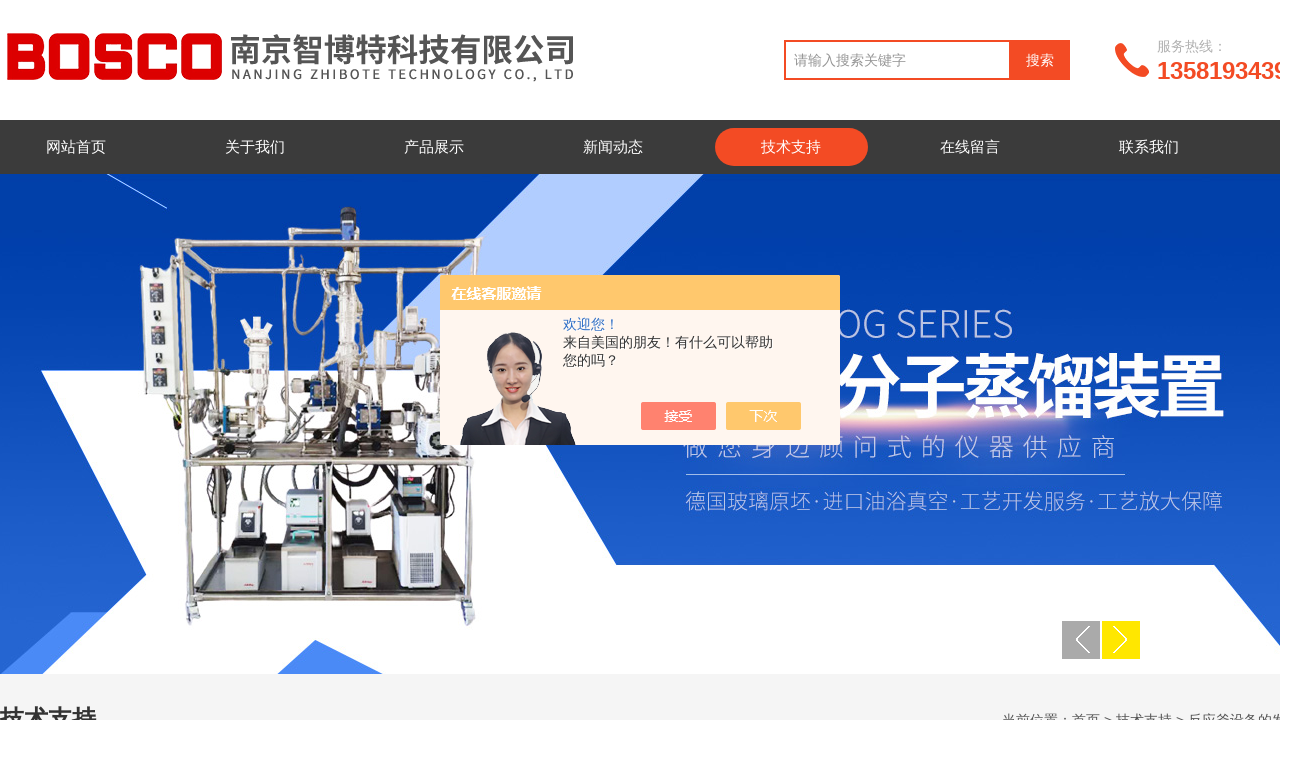

--- FILE ---
content_type: text/html; charset=utf-8
request_url: http://www.boscochina.net/Article-2456154.html
body_size: 4497
content:
<!DOCTYPE html PUBLIC "-//W3C//DTD XHTML 1.0 Transitional//EN" "http://www.w3.org/TR/xhtml1/DTD/xhtml1-transitional.dtd">
<html xmlns="http://www.w3.org/1999/xhtml">
<head> 
<meta http-equiv="Content-Type" content="text/html; charset=utf-8" />
<meta http-equiv="x-ua-compatible" content="ie=edge,chrome=1">
<title>反应釜设备的发展-南京智博特科技有限公司</title>


<link href="/Skins/458256/css/style.css" rel="stylesheet" />
<script type="text/javascript" src="/Skins/458256/js/jquery.1.9.1.js" ></script>
<!--导航当前状态 JS-->
<script language="javascript" type="text/javascript"> 
	var nav= '6';
</script>
<!--导航当前状态 JS END-->
<script type="application/ld+json">
{
"@context": "https://ziyuan.baidu.com/contexts/cambrian.jsonld",
"@id": "http://www.boscochina.net/Article-2456154.html",
"title": "反应釜设备的发展",
"pubDate": "2020-11-21T23:25:35",
"upDate": "2020-11-21T23:25:35"
    }</script>
<script language="javaScript" src="/js/JSChat.js"></script><script language="javaScript">function ChatBoxClickGXH() { DoChatBoxClickGXH('https://chat.chem17.com',461699) }</script><script>!window.jQuery && document.write('<script src="https://public.mtnets.com/Plugins/jQuery/2.2.4/jquery-2.2.4.min.js" integrity="sha384-rY/jv8mMhqDabXSo+UCggqKtdmBfd3qC2/KvyTDNQ6PcUJXaxK1tMepoQda4g5vB" crossorigin="anonymous">'+'</scr'+'ipt>');</script><script type="text/javascript" src="https://chat.chem17.com/chat/KFCenterBox/458256"></script><script type="text/javascript" src="https://chat.chem17.com/chat/KFLeftBox/458256"></script><script>
(function(){
var bp = document.createElement('script');
var curProtocol = window.location.protocol.split(':')[0];
if (curProtocol === 'https') {
bp.src = 'https://zz.bdstatic.com/linksubmit/push.js';
}
else {
bp.src = 'http://push.zhanzhang.baidu.com/push.js';
}
var s = document.getElementsByTagName("script")[0];
s.parentNode.insertBefore(bp, s);
})();
</script>
</head>
<body>
<div class="top">
    <div class="top_k">
    	<div class="logo"><a href="/"><img src="/Skins/458256/images/logo.png" alt="南京智博特科技有限公司"/></a></div>
        <div class="top_tel">
        	<span>13581934392</span>
         	<p>服务热线：</p>
         </div>
        <div class="search">
            <form id="form1" name="form1" method="post" onsubmit="return checkform(form1)" action="/products.html">
              <input class="t_search_text" autocomplete="off" name="keyword" type="text" placeholder="请输入搜索关键字" onfocus="if (value =='请输入搜索关键字'){value =''}" onblur="if (value =='请输入搜索关键字'){value =''}" >
              <input type="submit" name="Submit" value="搜索" class="tj">
            </form>
         </div>
    </div>
</div>
<div class="nav">
    <div id="menu">
        <ul>
           <li id="navId1"><a href="/">网站首页</a></li>
           <li id="navId2"><a href="/aboutus.html" rel="nofollow">关于我们</a></li>
           <li id="navId3"><a href="/products.html">产品展示</a></li>
           <li id="navId4"><a href="/news.html">新闻动态</a></li>
           <li id="navId5" style="display:none;"><a href="/down.html">资料下载</a></li>
           <li id="navId6"><a href="/article.html">技术支持</a></li>
           <li id="navId7" style="display:none;"><a href="/job.html">招贤纳士</a></li>
           <li id="navId9"><a href="/order.html" rel="nofollow">在线留言</a></li>
           <li id="navId8"><a href="/contact.html" rel="nofollow">联系我们</a></li>
        </ul>
    </div>
</div>
<script language="javascript" type="text/javascript">
try {
    document.getElementById("navId" + nav).className = "bs";
}
catch (e) {}
</script>
<div class="banner">
    <div class="slide banner" data-slide=''>
        <div class="ban_c album"><a href="javascript:;"><img src="/Skins/458256/images/banner1.jpg" /></a></div>
        <div class="ban_c album"><a href="javascript:;"><img src="/Skins/458256/images/banner2.jpg" /></a></div>
    </div>
</div>
<script type="text/javascript" src="/Skins/458256/js/script.js"></script>
<script src="https://www.chem17.com/mystat.aspx?u=zhibote2020"></script>
<div class="bj">
 <div class="box">
  <div class="zj">
   <div class="right right_2">
    <div class="right_k">
     <div class="right_t">
      <div class="zuozi1">
       <div class="zuozi_l1">技术支持</div>
      </div>
      <div class="weizhi">当前位置：<a href="/">首页</a> &gt; <a href="/article.html">技术支持</a> &gt; 反应釜设备的发展</div>
     </div>
     <div class="right_n">
      <div class="abouter">
       <h1 class="biaoti">反应釜设备的发展</h1>
       <div class="fabiao">更新时间：2020-11-21&nbsp;&nbsp;|&nbsp;&nbsp;点击率：2003</div>
       <div class="abouter_n">
       <div>　　<span style="font-family: 微软雅黑;"><span style="font-size: 14px;">反应设备是制造业生产过程中非常重要的设备之一。近年来，随着科技的快速发展，反应釜作为反应设备重要组成部分，在各领域中发挥着越来越重要的作用。广泛应用于石油、化工、医药、食品等领域。<br /></span></span></div><div><span style="font-family: 微软雅黑;"><span style="font-size: 14px;">　　*，我国反应釜行业起步晚，发展缓慢，这几十年里经历了从无到有、从小到大的成长过程。依托于我国制造工业的迅猛发展以及相关政策的支持，反应釜设备行业的市场需求量与日俱增。<br /></span></span></div><div><span style="font-family: 微软雅黑;"><span style="font-size: 14px;">　　此外，随着国内科研力量的崛起，反应釜的制造技术更加专业，市场上设备更新换代的速度也逐渐加快，反应釜的种类不断增多。与此同时，各行业对于反应釜的质量以及技术的含量要求也越来越高。<br /></span></span></div><div><span style="font-family: 微软雅黑;"><span style="font-size: 14px;">　　其中，双层玻璃反应釜可根据使用要求在常压或负压条件下进行搅拌反应，并能进行反应溶液的回流与蒸馏。双窗口数显显示转速及温度测量值，测温精度高，误差小，有效提高工作效率。<br /></span></span></div><div><span style="font-family: 微软雅黑;"><span style="font-size: 14px;">　　另外，双层玻璃反应釜夹层可做高温反应，也可做低温反应。其操作极为方便，是现代化学小样，中样实验、生物制药及新材料合成的理想设备。</span></span><span style="font-family: 微软雅黑;"><span style="font-size: 14px;"><br /></span></span><span style="font-family: 微软雅黑;"><span style="font-size: 14px;">&nbsp; &nbsp; &nbsp;&nbsp; 我公司<strong><strong>双层玻璃反应釜</strong></strong>采用双层玻璃设计，反应溶剂可以放在内层搅拌反应。夹层可提供不同的冷热源(冷冻液、热水或热油)进行高温反应(配有相应的循环油浴锅，高温可达300℃)或低温反应(配有相应的低温冷冻液循环系统，低温可达-80℃)，或选择加热冷却一体化循环设备。在设定的恒温条件下，在密闭的玻璃反应器中，可根据使用要求在常压或负压下进行搅拌反应，并可进行反应溶液的回流蒸馏。使用时，可以将反应溶液抽出，实现真空反应。是现代精细化工、生物医药和新材料合成的理想试验和生产设备。这种设计使测试更加安全和方便。</span></span><span style="font-family: 微软雅黑;"><span style="font-size: 14px;"> </span></span></div>
       </div>
       <div class="fenpian">
        <div class="l">上一篇： <a href="/Article-2457217.html">干货总结！关于薄膜精馏，你一定要知道的知识！</a></div>
        <div class="l">下一篇： <a href="/Article-2454952.html">从原理到选型，薄膜蒸发设备这些不得不知的基础知识！</a></div>
       </div>
      </div>
     </div>
    </div>
   </div>
   <div class="c"></div>
  </div>
 </div>
</div>
<div class="foot">
 <div class="foot_k">
  <div class="foot_l">
   <div class="dilogo"><img src="/Skins/458256/images/dilogo.png" alt=""/></div>
  </div>
  <div class="foot_r">
   <div class="ks">
    <div class="ks_t">关于我们</div>
    <div class="ks_n">
     <ul>
     <li><a href='/aboutus.html' rel="nofollow">公司简介</a></li>
     <li><a href='/order.html' rel="nofollow">在线留言</a></li>
     <li><a href='/contact.html' rel="nofollow">联系我们</a></li>
     </ul>
    </div>
   </div>
   <div class="ks">
    <div class="ks_t">导航栏目</div>
    <div class="ks_n">
     <ul>
      <li><a href='/news.html'>新闻动态</a></li>
      <li style="display:none;"><a href='/down.html'>资料下载</a></li>
      <li><a href='/article.html'>技术支持</a></li>
      <li style="display:none;"><a href='/job.html' rel="nofollow">招贤纳士</a></li>
     </ul>
    </div>
   </div>
   <div class="ks">
    <div class="ks_t">产品中心</div>
    <div class="ks_n">
  <ul>
      
    <li><a href="/ParentList-2173671.html">分子蒸馏</a></li>
  
    <li><a href="/ParentList-2181761.html">精馏反应釜</a></li>
  
    <li><a href="/ParentList-2181763.html">薄膜蒸发器</a></li>
  
    <li><a href="/ParentList-2181768.html">薄膜精馏</a></li>
  
    <li><a href="/ParentList-2181770.html">刮板薄膜蒸发</a></li>
  
    <li><a href="/ParentList-2181773.html">短程分子蒸馏仪</a></li>
  
    <li><a href="/ParentList-2181777.html">玻璃反应釜</a></li>
  
    <li><a href="/ParentList-2412299.html">薄膜精馏装置</a></li>
  
    <li><a href="/ParentList-2517218.html">实验室扩散泵</a></li>

    </ul>
    </div>
   </div>
   <div class="ks">
    <div class="ks_t">快捷导航</div>
    <div class="ks_n">
    	<ul>
          <li><a href="/sitemap.xml" target="_blank">sitemap.xml</a></li>
          <li><a href="https://www.chem17.com/login" target="_blank" rel="nofollow">管理登陆</a></li>
         </ul>
    </div>
   </div>
  </div>
  <div class="erweima"><img src="/Skins/458256/images/erweima.jpg" width="116" height="117" alt=""/></div>
 </div>
</div>
<div class="foot_b">
 <div class="foot_bk">
  <!--<div class="foot_bl">主营：<strong>反应釜、超声波萃取、常规精馏、薄膜蒸发、分子蒸馏、薄膜精馏等成套产品</strong></div>-->
  <div class="foot_br">版权所有 &copy; 2026 南京智博特科技有限公司 备案号：<a href="http://beian.miit.gov.cn/" target="_blank" rel="nofollow">苏ICP备20034401号-2</a>  技术支持：<A href="https://www.chem17.com" target="_blank" rel="nofollow">化工仪器网</A></div>
 </div>
</div>
<div id="gxhxwtmobile" style="display:none;">13581934392</div>
<div class="oline_zxzx" style="display:none;">
  <div class="hd">在线咨询<i class="close"></i></div>
  <ul>
    <li><a onclick="ChatBoxClickGXH()" href="" target="_self" class="qq_btn" rel="nofollow"><i class="oline_qq"></i>在线咨询</a></li>
  </ul>
  <!--<div class="oline_qq_tel">
    <div><i class="oline_phone"></i>联系电话</div>
    <p><br></p>
  </div>-->
</div>
<script type="text/javascript" src="/Skins/458256/js/pt_js.js"></script>

 <script type='text/javascript' src='/js/VideoIfrmeReload.js?v=001'></script>
  
</html></body>

--- FILE ---
content_type: text/css
request_url: http://www.boscochina.net/Skins/458256/css/style.css
body_size: 11084
content:
@charset "gb2312";
body,div,dl,dt,dd,ul,li,h1,h2,h3,h4,h5,h6,pre,form,fieldset,select,input,textarea,button,p,blockquote,th,td,img,iframe{margin:0;padding:0;font:14px "PingFang SC", Helvetica, "Microsoft YaHei", Arial, "sans-serif";}
table{border-collapse:collapse;border-spacing:0}
input,button,textarea,option{font:14px "PingFang SC", Helvetica, "Microsoft YaHei", Arial, "sans-serif";}
ul,li { PADDING-RIGHT: 0px; PADDING-LEFT: 0px; PADDING-BOTTOM: 0px; MARGIN: 0px; PADDING-TOP: 0px; LIST-STYLE-TYPE: none }
IMG { BORDER-TOP-WIDTH: 0px; BORDER-LEFT-WIDTH: 0px; BORDER-BOTTOM-WIDTH: 0px; BORDER-RIGHT-WIDTH: 0px ;}
.c { CLEAR: both }
.inline { display:inline;}
a{text-decoration:none;}
body{min-width:1300px;}
.clear{ clear:both;}
.clearfix:after{ content:'.'; clear:both; display:block; height:0; visibility:hidden; line-height:0px;}
.clearfix{ zoom:1}

.top{ width:100%;height:120px;}
.top_k{ width:1300px; margin:0px auto; clear:both; height:120px;}
.logo{ height:93px; float:left; margin-top:10px;}
.ss { width:250px; float:left; padding-left:30px; padding-top:30px}
.ss span{ font-size:16px; font-weight:bold; color:#f24a25; height:30px; display:block}
.ss .inp_1{ width:208px; height:27px; border:1px solid #E1E1E1; border-right:none; float:left;}
.ss .inp_2{ width:32px; height:32px; background:url(../images/ss.png) no-repeat #f24a25; border:none; float:left }

.search{float:right;margin-top:40px;margin-right:42px;}
.search input{float:left;}
.search .t_search_text{width:215px;height:36px;line-height:36px;font-size:14px;background:#fff;padding-left:8px;outline:none;color:#999 !important;border:2px solid #f34b24;-webkit-transition: all .25s;-moz-transition: all .25s;-ms-transition: all .25s;-o-transition: all .25s;transition: all .25s;}
.search .tj{width:60px;height:40px;line-height:40px;background:#f34b24;margin-left:-1px;cursor:pointer;border:0;outline:none;color:#fff;-webkit-transition: all .25s;-moz-transition: all .25s;-ms-transition: all .25s;-o-transition: all .25s;transition: all .25s;}
.search .t_search_text::-webkit-input-placeholder{color: #959595;}
.search:hover .t_search_text{border:2px solid #f18434;}
.search:hover .tj{background:#f18434;}

.top_tel{float:right;display: flex;flex-direction: column-reverse;justify-content: center;height: 100%;font-size: 22px;background:url(../images/top_tel2.png) left center no-repeat;padding-left: 45px;}
.top_tel p{font-size: 14px;line-height: 14px;color: #b1b1b1;text-align: left;margin-bottom: 8px;display:block;}
.top_tel span{display:block;position: relative;font-size: 24px;line-height: 20px;color: #f34b24;text-align: right;font-weight:bold;}
.top_tel span em{display:inline-block;vertical-align: top;border-right: 1px solid rgba(170, 170, 170, 0.2);background:url(../images/top_tel.png) left center no-repeat;width:20px;height:20px;line-height:20px;margin-right:5px;}

/*导航*/
.nav{ width:100%;background:#3B3B3B;  position:relative; z-index:999;}
#menu{ width:1300px; margin:0px auto; clear:both; height:38px;padding:8px 0;}
#menu ul{}
#menu li{ width:11.75%; margin-right:2%;float:left; height:38px; line-height:38px; text-align:center; font-size:15px;}
#menu li:last-child{margin-right:0;}
#menu li a{ color:#fff; display:block;-webkit-transition: all .25s;-moz-transition: all .25s;-ms-transition: all .25s;-o-transition: all .25s;transition: all .25s;border-radius: 20px;}
#menu li a:hover{ color: #fff;background: #f34b24;}
#menu li.bs a{ color: #fff;background: #f34b24;}

#menu ul li ul {}
#menu ul li ul li { float:none; width:290px;  margin-left:0px; text-align:left;height:40px; line-height:40px; font-size:14px;}
#menu ul li ul li a { background:#ccc !important; color:#333; padding-left:15px;}
#menu ul li ul li a:hover { background:#ffe700 !important; color:#333;}
#menu ul li ul { display:none;}
#menu ul li:hover ul { display:block;}
#menu ul li.sfhover ul { display:block;}

.banner{ width:100%; height:500px;overflow:hidden;}

.banner .ban_c img{position:absolute;width:1920px;left:50%;margin-left:-960px;top:0;}
.banner .ban_nav{display:none;}
.banner .Left,.banner .Right{position:absolute;width:38px;height:38px;background:url(../images/cir_white.gif) no-repeat #aaa;right:50%;bottom:15px;}
.banner .Left{margin-right:-450px;background-position:5px 0}
.banner .Right{margin-right:-490px;background-position:-33px 0;background-color:#ffe700;}
.bann_ext{position:relative;}
.frontCover{position:absolute;top:-120px;padding:0 0 16px;border-bottom:5px solid #de0000;}
.frontCover li{float:left;width:82px;padding:3px;background:#000;color:#fff;overflow:hidden;margin-right:10px;cursor:pointer;}
.frontCover p{text-align:center;height:14px;line-height:18px;overflow:hidden;}
.frontCover .img{position:relative;height:50px;overflow:hidden;}
.frontCover img{position:absolute;width:192px;height:50px;left:-50px;}
.frontCover .open{background:#e60013;}
.wrap{width:980px;margin-left:auto;margin-right:auto;}
/*幻灯片(组件)*/
.slide{position:relative;width:100%;overflow:hidden;}
.ban_c{display:none;position:absolute;left:0;top:0;width:100%;height:100%;overflow:hidden;}
.ban_c img{width:100%;height:100%;}
.ban_t{position:absolute;left:0;bottom:0;width:100%;padding:4px 0;text-indent:10px;white-space:nowrap;overflow:hidden;color:#fff;background:rgba(0,0,0,.5);filter:progid:DXImageTransform.Microsoft.gradient(startcolorstr=#88000000,endcolorstr=#88000000);z-index:3;}
.ban_nav{position:absolute;bottom:0;left:0;width:100%;text-align:right;z-index:4;}
.ban_nav a{display:inline-block;vertical-align:middle;width:14px;height:14px;line-height:14px;overflow:hidden;text-align:center;margin-right:8px;cursor:pointer;text-decoration:none;font-size:10px;-webkit-text-size-adjust:none;background:#ccc;}
.ban_nav .on{background:#f90;color:#fff;}
.Left,.Right{cursor:pointer;}

#qb_collection_img_mask{display:none !important;}

/*首页关于我们*/
.ab_bg .content{ width: 1300px;margin: 0 auto;}
.ab_bg{ background:url(../images/ab_bg.jpg) no-repeat center 0; height:560px;font-size: 0; overflow:hidden;}
.ab_t{height: 150px;text-align: center;}
.ab_t a{font-size: 28px;color: #fff;}
.ab_t span{text-align:center;font-size:30px;font-weight:bold;color:#fff;text-transform : uppercase;display: block;height: 30px;line-height: 30px;padding-top: 38px;}
.about dl dt{ width:600px; height:400px; float:left;background:#fff;}
.about dl dt a{display:block;width:93%;margin:20px auto 0;overflow:hidden;}
.about dl dt img{ width:100%; height:100%;transition: all 0.6s cubic-bezier(0.215, 0.61, 0.355, 1) 0s;}
.about dl dt a:hover img{transform: scale(1.2, 1.2);}
.about dl dd{ width: 650px;float: left;padding: 10px 30px 0 20px;background: #fff;}
.about dl dd .tlt{ height: 95px;line-height: 95px; background:url(../images/ab_line.gif) no-repeat 0 93px;font-size:24px; color:#333;}
.about dl dd .conn{ font-size:15px; color:#777; height:190px; line-height:30px; padding:25px 0 0; overflow:hidden;}
.about dl dd .more{display: block;width: 112px; float:left;padding:0 0 0;font-size: 14px;color: #f34b24; border:#f34b24 1px solid;width: 110px;height: 34px;text-align: center;line-height: 34px;overflow: hidden;margin-top: 30px;-webkit-transition: all .25s;-moz-transition: all .25s;-ms-transition: all .25s;-o-transition: all .25s;transition: all .25s;}
.about dl dd .more:hover{width:120px;color:#fff;background:#f34b24;}

.bj{ width:100%;}
.box{ width:100%;padding-top:30px; padding-bottom:30px; background:#f5f5f5;}
.zj{ width:1300px; margin:0px auto; clear:both;    overflow: hidden;}
.zuozi{ width:188px; float:left; height:33px; background:url(../images/zuozi.png) no-repeat;}
.zuozi_l{ width:96px; float:left; text-align:center; font-size:16px; font-weight:bold; color:#fff; line-height:30px;}
.zuozi_r{ width:92px; float:left; text-align:center; font-size:14px; color:#fff; line-height:30px;}

.zuozi2{ width:250px; float:left; height:33px; background:url(../images/zuozi2.png) no-repeat;}
.zuozi2 .zuozi_l{ width:128px; float:left; text-align:center; font-size:16px; font-weight:bold; color:#fff; line-height:30px;}
.zuozi2 .zuozi_r{ width:118px; float:left; text-align:center; font-size:14px; color:#fff; line-height:30px;}

.more{height:20px; float:right; margin-top:10px;}
.more a{ color:#f24a25;text-transform : uppercase;}
.about_k{ width:645px; height:230px; float:left; padding:10px; border:1px #f1f1f1 solid; background:#fff; margin-top:15px;}
.about_l{ width:270px; height:230px; float:left;}
.about_r{ width:360px;height:230px; overflow:hidden; float:right; line-height:1.9; font-size:14px; color:#555;}

.zuozi1{float:left; height:33px;}
.zuozi_l1{float:left; text-align:center; font-size:24px; font-weight:bold; color:#333; line-height:30px;}

.shijing{ width:100%; height:324px; float:right;}
.shijing_t{ width:100%; float:left; height:33px;}
.shijing_n{ width:96%; float:left; height:270px; padding:0 2% 10px; border:1px #f1f1f1 solid; background:#fff; margin-top:15px;}
.shijing_n ul{}
.shijing_n li{float:left; margin-top:5px; margin-right:20px;}
.shijing_n li .title{display: block; font-size:14px; width: 100%; line-height: 40px; font-weight:normal;text-align: center;color: #333;height: 40px;overflow: hidden; background:#ccc;}
.shijing_n li:hover .title{background:#c31d1d; color:#fff;}
/*.shijing_n li img{width:218px; float:left; height:180px;}*/

#demo { WIDTH: 100%; OVERFLOW: hidden; height:277px;}
#indemo { WIDTH: 800%; FLOAT: left }
#demo1 { FLOAT: left }
#demo2 { FLOAT: left }

.box1{ width:100%;padding-top:30px; padding-bottom:30px;}
.product{ width:994px; float:left;}
.product_t{ width:100%; float:left; height:33px;}
.product_tt{ width:200px; float:left; height:33px;}
.product_n{ width:100%; float:left; padding-bottom:14px;margin-top: 15px;}
.product_n1{ float:left; padding-bottom:14px;margin-top:14px;}
.product_n ul{}
.product_n li,.product_n1 li{width:233px;float:left; margin-right:20px; margin-bottom:24px;overflow:hidden;transition:all ease-out .5s;}
.product_n li:nth-child(4n+4){margin-right:0;}
.product_n li .proimg_bk,.product_n1 li .proimg_bk{ width:231px; height:196px;border: 1px #f1f1f1 solid;border-bottom:0;position:relative;}
.product_n li .proimg_bk .proimg,.product_n1 li .proimg_bk .proimg{width:100%;height:100%;text-align:center;display:block;overflow:hidden;}
.product_n li .proimg_bk img,.product_n1 li .proimg_bk img {vertical-align:middle;max-width:98%; max-height:98%;transition: all 0.6s cubic-bezier(0.215, 0.61, 0.355, 1) 0s;}
.product_n li .proimg_bk .proimg .iblock,.product_n1 li .proimg_bk .proimg .iblock {display:inline-block;height:100%;width:0;vertical-align:middle}
.product_n li .title,.product_n1 li .title{display: block; font-size:14px; width: 97%;padding:0 2%;line-height: 40px; font-weight:normal;text-align: center;color: #555;height: 40px; background:#f1f1f1;overflow: hidden; text-overflow: ellipsis; white-space:nowrap;-webkit-transition: all .3s;-moz-transition: all .3s;-o-transition: all .3s;transition: all .3s;}
.product_n li:hover .title,.product_n1 li:hover .title{background:#f24a25;color:#ffffff;}
.product_n li:hover img,.product_n1 li:hover img{transform: scale(1.2, 1.2);}


.product_n li .proimg_bk span.bg,.product_n1 li .proimg_bk span.bg{width:100%;height:100%;background:rgba(0,0,0,0);position:absolute;left:0;top:0;opacity:0;filter:Alpha(opacity=0);*zoom:1;-webkit-transform:rotateX(180deg) scale(0.5,0.5);transform:rotateX(180deg) scale(0.2,0.2);transition:all ease-out .5s;}
.product_n li .proimg_bk span.bg .icon,.product_n1 li .proimg_bk span.bg .icon{background: url(../images/icon.png) center center no-repeat;display: inline-block;vertical-align: middle;width:65px;height:65px;position:absolute;left:50%;top:50%;margin-top:-32px;margin-left:-32px;}
.product_n li .proimg_bk:hover span.bg,.product_n1 li .proimg_bk:hover span.bg{opacity:1;filter:Alpha(opacity=100);-webkit-transform:rotateX(0deg) scale(1,1);transform:rotateX(0deg) scale(1,1);transition:all 1s cubic-bezier(.23,1,.38,1) 0s;background:rgba(0,0,0,0.3);}
.product_n li:hover,.product_n1 li:hover{box-shadow: 7px 12px 14px 0px rgba(204,204,204,0.5);transform: translateY(-2px);}

.tuijian{ width:285px; float:right;}
.cak{ width:275px; float:left; padding:5px; background:#f5f5f5; height:129px;}
.cak_n{ width:273px; float:left; height:125px; border:1px #ccc solid;}
.cak1{ width:275px; float:left; padding:5px; background:#f5f5f5; height:129px; margin-top:7px;}

.video{ width:420px; float:left;}
.video_t{ width:100%; float:left; height:33px;}
.video_n{ width:370px; float:left; padding:10px 25px; height:225px; border:1px #f1f1f1 solid; background:#fff; margin-top:15px;}
.video_n ul{}
.video_n li{ width:100%; float:left; height:35px; line-height:35px; border-bottom:1px #ccc dashed; text-align:right; font-size:14px;color:#b7b7b7;}
.video_n li a{ color:#555555; float:left;display:block;width:270px;overflow: hidden; text-overflow: ellipsis; white-space:nowrap;    text-align: left;-webkit-transition: all .25s;-moz-transition: all .25s;-ms-transition: all .25s;-o-transition: all .25s;transition: all .25s;}
.video_n li a:hover{ color:#f00;padding-left:3px;}


.wenti{ width:420px; float:left; margin-left:20px;}
.wenti_t{ width:100%; float:left; height:33px;}
.wenti_n{ width:370px; float:left; padding:10px 25px; height:225px; border:1px #f1f1f1 solid; background:#fff; margin-top:15px;}
.wenti_n ul{}
.wenti_n li{ width:100%; float:left; height:35px; line-height:35px; border-bottom:1px #ccc dashed; text-align:right; font-size:14px;color:#b7b7b7;}
.wenti_n li a{ color:#555; float:left;display:block;width:270px;overflow: hidden; text-overflow: ellipsis; white-space:nowrap; text-align:left;-webkit-transition: all .25s;-moz-transition: all .25s;-ms-transition: all .25s;-o-transition: all .25s;transition: all .25s;}
.wenti_n li a:hover{ color:#f00;padding-left:3px;}

.contact{ width:420px; float:right;}
.contact_t{ width:100%; float:left; height:33px;}
.contact_n{ width:100%; float:left; background:#fff; margin-top:15px; height:245px; border:1px #f1f1f1 solid;}
.contact_l{ width:240px; float:left; padding:10px;}
.rexian{ width:100%; height:72px; float:left; border-bottom:1px #f0f0f0 solid; background:url(../images/dianhua.jpg) no-repeat 4px 20px;}
.rexian_r{ width:192px; float:right; margin-top:15px;}
.rexian_t{ width:100%; float:left; font-size:14px; color:#929292;}
.rexian_n{ width:100%; float:left; margin-top:3px; font-size:16px; color:#333;}

.zaixian{ width:100%; height:72px; float:left; border-bottom:1px #f0f0f0 solid; background:url(../images/zaixian.jpg) no-repeat 4px 20px;}
.zaixian_r{ width:192px; float:right; margin-top:15px;}
.zaixian_t{ width:100%; float:left; font-size:14px; color:#929292;}
.zaixian_n{ width:100%; float:left; margin-top:7px; font-size:12px; color:#333;}
.zaixian_n a{ color:#333; margin-right:10px;}
.zaixian_n a:hover{ color:#f00;}

.dizhi{ width:100%; height:72px; float:left; border-bottom:1px #f0f0f0 solid; background:url(../images/dizhi.jpg) no-repeat 4px 20px;}
.dizhi_r{ width:192px; float:right; margin-top:15px;}
.dizhi_t{ width:100%; float:left; font-size:14px; color:#929292;}
.dizhi_n{ width:100%; float:left; margin-top:5px; color:#333;height:38px;overflow:hidden;}


.contact_r{ width:159px; float:right;}

.shili{ width:1300px; float:left;}
.shili_t{ width:1300px; float:left; height:33px;}
.shili_n{ width:100%; float:left; padding-bottom:10px; margin-top:15px; background:#fff;}

.projects-pro { width: 1198px; margin: 0 auto; overflow: hidden; border-top: #d8d8d8 1px solid; padding: 0 0 20px 0; }
.projects-pro ul { float: left; width: 90%; }
.projects-pro span { width: 4.6%; float: right; margin-top: 15px; background: #222; padding: 0 15px; }
.projects-pro span a { color: #fff; }
.projects-pro li.cur { border-top: #EC1D23 4px solid; color: #000; font-size: 22px; font-weight: 600; background: none; margin-right: 40px; padding: 5px 0 0 0; }
.projects-pro li { float: left; line-height: 40px; margin-right: 20px; padding: 10px 30px 0 0; text-align: center; background: url(../images/xx.jpg) no-repeat right 22px; }
#portfolio-content { padding: 0; list-style: none; }
#portfolio-content li { display: inline-block; border: 0px solid transparent; outline: 0px solid transparent; margin: 0; padding: 0px 0px 0px 0px; border-width: 0px 0px 0px 0px; border-radius: 2px 2px 2px 2px; border-color: #000; . border-style: none; }

.projects-container { width: 1296px; margin: 0 auto; overflow: hidden; padding:15px 2px;}
.projects-container li { width:241px;float: left; margin-right: 22px; }
.projects-container li:nth-child(5n+5){margin-right:0;}
.projects-container li  .case_img{width: 239px;height:190px; background:#fff;text-align:center;position: relative;border:1px solid #f1f1f1;}
.projects-container li img { max-width:90%; max-height:90%;vertical-align:middle; transition: all 0.3s ease-in-out; -moz-transition: all 0.3s ease-in-out; -webkit-transition: all 0.3s ease-in-out; -o-transition: all 0.3s ease-in-out; }
.projects-container li  .case_img .iblock {display:inline-block;height:100%;width:0;vertical-align:middle}

.projects-container li .tlt {display:block;font-size:14px;width:97%;padding:0 2%;line-height:40px;font-weight:normal;text-align:center;color:#555;height:40px;background:#f1f1f1;overflow:hidden;text-overflow:ellipsis;white-space:nowrap;-webkit-transition:all .3s;-moz-transition:all .3s;-o-transition:all .3s;transition:all .3s;}
.projects-container li:hover .tlt{background:#f24a25;color:#ffffff;}
.projects-container li a.bg{display:block;width:241px;height:192px;background:rgba(0,0,0,0);position:absolute;left:0;top:0;opacity:0;filter:Alpha(opacity=0);*zoom:1;-webkit-transform:rotateX(180deg) scale(0.5,0.5);transform:rotateX(180deg) scale(0.2,0.2);transition:all ease-out .5s;}
.projects-container li a.bg .icon{background: url(../images/icon.png) center center no-repeat;display: inline-block;vertical-align: middle;width:65px;height:65px;position:absolute;left:50%;top:50%;margin-top:-32px;margin-left:-32px;}
.projects-container li:hover a.bg{opacity:1;filter:Alpha(opacity=100);-webkit-transform:rotateX(0deg) scale(1,1);transform:rotateX(0deg) scale(1,1);transition:all 1s cubic-bezier(.23,1,.38,1) 0s;background:rgba(0,0,0,0.3);}
.projects-container li:hover{box-shadow: 7px 12px 14px 0px rgba(204,204,204,0.5);transform: translateY(-2px);}


.projects-container2 { width: 96%; margin: 0 auto; overflow: hidden; padding:15px 2%;}
.projects-container2 li { width:232px;float: left; margin-right: 22px;margin-bottom:20px;}
.projects-container2 li:nth-child(5n+5){margin-right:0;}
.projects-container2 li .case_img{width: 230px;height:190px; background:#fff;text-align:center;position: relative;border:1px solid #f1f1f1;}
.projects-container2 li img { max-width:90%; max-height:90%;vertical-align:middle; transition: all 0.3s ease-in-out; -moz-transition: all 0.3s ease-in-out; -webkit-transition: all 0.3s ease-in-out; -o-transition: all 0.3s ease-in-out; }
.projects-container2 li  .case_img .iblock {display:inline-block;height:100%;width:0;vertical-align:middle}

.projects-container2 li .tlt {display:block;font-size:14px;width:100%;padding:0 2%;line-height:40px;font-weight:normal;text-align:center;color:#555;height:40px;background:#f1f1f1;overflow:hidden;text-overflow:ellipsis;white-space:nowrap;-webkit-transition:all .3s;-moz-transition:all .3s;-o-transition:all .3s;transition:all .3s;box-sizing:border-box;-moz-box-sizing:border-box;-webkit-box-sizing:border-box;}
.projects-container2 li:hover .tlt{background:#f24a25;color:#ffffff;}
.projects-container2 li a.bg{display:block;width:232px;height:192px;background:rgba(0,0,0,0);position:absolute;left:0;top:0;opacity:0;filter:Alpha(opacity=0);*zoom:1;-webkit-transform:rotateX(180deg) scale(0.5,0.5);transform:rotateX(180deg) scale(0.2,0.2);transition:all ease-out .5s;}
.projects-container2 li a.bg .icon{background: url(../images/icon.png) center center no-repeat;display: inline-block;vertical-align: middle;width:65px;height:65px;position:absolute;left:50%;top:50%;margin-top:-32px;margin-left:-32px;}
.projects-container2 li:hover a.bg{opacity:1;filter:Alpha(opacity=100);-webkit-transform:rotateX(0deg) scale(1,1);transform:rotateX(0deg) scale(1,1);transition:all 1s cubic-bezier(.23,1,.38,1) 0s;background:rgba(0,0,0,0.3);}
.projects-container2 li:hover{box-shadow: 7px 12px 14px 0px rgba(204,204,204,0.5);transform: translateY(-2px);}




.foot{ width:100%; background:#333; padding-top:20px; padding-bottom:20px;    overflow: hidden;}
.foot_k{ width:1300px; margin:0px auto; clear:both;overflow: hidden;}
.foot_l{ width:277px; float:left;}
.dilogo{ width:277px; height:138px; float:left;}
.erweima{ float:right;width:116px; height:117px; margin-left:70px; margin-top:20px;}
.foot a{ color:#FFF}
.foot_br{line-height:30px;text-align:center;color:#d4d4d4; padding-bottom: 20px;}
.foot_br a{ color:#FFF}
.foot_r{ float:left;}
.ks{ width:155px; float:left; margin-left:25px;padding-right:15px; }
.ks_t{ width:125px; float:left; height:35px; line-height:35px; font-size:16px; color:#fff;}
.ks_n{ width:125px; float:left; height:115px; overflow:hidden;}
.ks_n ul{}
.ks_n li{ width:150px; float:left; height:30px; line-height:30px; font-size:14px; overflow:hidden}
.ks_n li a{ color:#d4d4d4;}
.ks_n li a:hover{ color:#fff;}

.lx{ width:270px; float:left; margin-left:20px;}
.lx_t{ width:270px; float:left; height:35px; line-height:35px; font-size:16px; color:#fff;}
.lx_n{ width:270px; float:left; line-height:1.9; font-size:14px; color:#fff;}

.foot_b{ width:100%; height:auto; background:#333;}
.foot_bk{ width:1300px; margin:0px auto; clear:both;border-top: 1px solid #444343;}
.foot_bl{line-height:20px;padding-top:20px; font-size:14px; color:#d4d4d4;text-align:center;}

.left{ width:250px; float:left;}
.lanmu{ width:248px; float:left;}
.lanmu_t{ width:248px; float:left; float:left; height:33px;}
.lanmu_n{ width:228px; float:left; padding:10px; background:#fff; border:1px #e8e8e8 solid; margin-top:5px;}
.lanmu_n ul{}
.lanmu_n li{ width:228px; float:left;  margin-top:5px;  font-size:14px; text-indent:25px; overflow:hidden}
.lanmu_n li a{ color:#333; background:#f1f1f1; height:40px; line-height:40px; display:block;overflow: hidden; text-overflow: ellipsis; white-space:nowrap;}
.lanmu_n li a:hover{ color:#fff; background:#f24a25}
.lanmu_n li .ys1{ color:#fff; background:#f24a25;}
.lanmu_n li ul .ej a{background:#fff; height:30px; line-height:30px; font-size:14px;  margin-top:2px;color:#666;overflow: hidden; text-overflow: ellipsis; white-space:nowrap;}
.lanmu_n li ul .ej a:hover{ color:#333; background:#ccc}


.lanmu_nn{ width:263px; float:left; padding:10px; background:#fff; border:1px #f1f1f1 solid; margin-top:15px;}
.lanmu_nn ul{}
.lanmu_nn li{ width:265px; float:left; margin-top:5px;  font-size:14px; text-indent:25px;}
.lanmu_nn li a{ color:#333; background:#f1f1f1; height:40px; line-height:40px; display:block;overflow: hidden; text-overflow: ellipsis; white-space:nowrap;}
.lanmu_nn li a:hover{ color:#fff; background:#f24a25}
.lanmu_nn li ul .ej a{background:#fff; height:30px; line-height:30px; font-size:14px;  margin-top:2px;color:#666;overflow: hidden; text-overflow: ellipsis; white-space:nowrap;}
.lanmu_nn li ul .ej a:hover{ color:#333; background:#ccc}




.contacter{ width:248px; float:left; margin-top:10px;}
.contacter_t{ width:248px; float:left; height:33px;}
.contacter_n{ width:228px; float:left; padding:10px; line-height:1.9; font-size:14px; background:#fff; border:1px #ccc solid; margin-top:5px;}

.right{ width:1030px; float:right;}
.right_2{width:100%;}
.right_k{ width:100%; float:left;}
.right_t{ width:100%; float:left; height:33px;padding:0 0 10px;}
.weizhi{ float:right; height:33px; line-height:33px; color:#555;max-width: 80%;overflow: hidden; text-overflow: ellipsis; white-space:nowrap;}
.weizhi a{ color:#555;}
.weizhi a:hover{ color:#f00;}
.right_n{ width:100%; float:left; background:#fff;margin-top:5px;min-height:400px;}

.abouter{ width:96%; float:left; padding:20px 2%;}
.biaoti{ width:100%; height:25px; line-height:25px; font-size:24px; text-align:center; font-weight:bold; margin:15px 0 3px;color:#555;padding-bottom:10px;}
.fabiao{ width:100%;  height:25px; line-height:25px; padding-bottom:12px; border-bottom:1px #e6e6e6 dashed; text-align:center;color:#999999;}
.abouter_n{ width:100%;line-height:30px; font-size:14px; margin-top:10px;color:#777777;min-height:500px;}
.abouter_n p{line-height:30px;}


.jianjie{ width:100%;padding-bottom:20px;}
.jianjie_t{ width:893px; float:left; height:35px; border-bottom:1px #ccc solid;}
.jianjie_z{ float:left; height:34px; line-height:34px; font-size:16px; width:100px; text-align:center; background:#f1f1f1; border-left:1px #ccc solid; border-right:1px #ccc solid; border-top:1px #ccc solid;}
.jianjie_n{ width:100%; line-height:1.9; font-size:14px; margin-top:10px; margin-bottom:18px;overflow: hidden;}
.zuochan{float:left;}
.left-pro{width:580px; height:490px; margin:0; padding:0; }
.left-pro .t1{width:100px;float:left;}
.left-pro .t2{width:100%;text-indent:0;float:left; height:500px; background:#fff;}

.left-pro .t2 .proimg_bk{ width:100%; height:100%;}
.left-pro .t2 .proimg_bk .proimg{width:100%;height:100%;}
.left-pro .t2 .proimg_bk .proimg a{display:block;width:100%;height:100%;text-align:center;}
.left-pro .t2 .proimg_bk img {vertical-align:middle;max-width:100%; max-height:100%;}
.left-pro .t2 .proimg_bk .proimg a .iblock {display:inline-block;height:100%;width:0;vertical-align:middle}
#showArea img{cursor:pointer;display:block;margin-bottom:5px;width:68px;padding:1px;border:1px solid #ccc;height:68px;float:left}
#gotop{cursor:pointer;display:block;margin-left:9px}
#gobottom{cursor:pointer;display:block;margin-left:9px}
#showArea{height:320px;margin:10px;overflow:hidden;}

.right_pro{ width:608px; float:right;}
.jjt{ width:100%; overflow:hidden; line-height:32px; color:#333; font-size:26px; font-weight:bold; margin:0 auto 20px; padding:0; float:left;}
.jjn{ width:100%; float:left; font-size:15px; line-height:1.9; color:#999; padding:0;overflow:hidden;}
.jjn .miaoshu { width:100%; overflow:hidden; margin:0 auto 20px; padding:10px; font-size:16px; color:#555;line-height: 24px; overflow:hidden; background-color:#f8f8f8; box-sizing: border-box; -webkit-box-sizing: border-box; -ms-box-sizing: border-box; -o-box-sizing: border-box;}
.jjn .miaoshu span { display:block; width:100%; height:72px; overflow:hidden; line-height:24px; color:#999; font-size:14px; text-align:justify; margin:0 auto; padding:0;}
.jjn .miaoshu span br { display:none;}
.pro_liuyan { width:100%; float:left; height:52px; margin-top:20px;}
.pro_liuyan a { display:block; width:48%; height:60px; line-height:60px; background:#333 url(../images/proshow_zx1.png) no-repeat 68px center; color:#fff; font-size:18px; text-align:center; float:left;border-radius:2px; margin:0 4% 0 0; padding:0; box-sizing: border-box; -webkit-box-sizing: border-box; -ms-box-sizing: border-box; -o-box-sizing: border-box;}
.pro_liuyan a.pro_zx2 { margin:0; background:#f65934 url(../images/proshow_zx2.png) no-repeat 68px center;}
#tabs2{position:absolute; border-bottom:1px #D7D7D7 solid; width:893px; background:#fff} 
.menub1_1 {	font-weight: bold; background:#f34b24; width: 120px; cursor: pointer; color: #fff; line-height: 40px;height: 40px; text-align: center;font-size:15px;}
.menub1_2 {	font-weight: normal; background:url(../images/di.png) no-repeat left center; float: left; width: 100px; cursor: pointer; color: #fff; line-height: 35px;height:35px; text-align: center}
.menugtab { padding:10px;border-top: #f1f1f1 1px solid; text-align:left; line-height:1.9;}
.menugtab a {margin: 0px 10px;}
.pro_bd .pro_bd_l{width:250px;float:left;}
.pro_bd .pro_bd_r{width:975px;float:right;}

.fenpian{ width:100%;margin-top:20px;padding-top:20px;border-top: 1px solid #f1f1f1;}
.l{ width:100%; float:left; height:26px; line-height:26px; font-size:14px; color:#555;overflow: hidden; text-overflow: ellipsis; white-space:nowrap;}
.l a{ color:#555;}
.l a:hover{ color:#f00;}

.newser{ width:913px; float:left; padding:10px;}
.newser ul{}
.newser li{ width:900px; float:left;padding-left:13px;background:url(../images/icons1.jpg) no-repeat left center; height:35px; line-height:35px; text-align:right; font-size:12px; color:#999999;border-bottom:1px #ccc dashed;}
.newser li a{ color:#555; float:left; display:block; width:820px;overflow:hidden; white-space:nowrap;text-overflow:ellipsis; text-align:left;}
.newser li a:hover{ color:#f00;}

.fenye{ width:100%; float:left; height:30px; line-height:30px; text-align:center; margin-bottom:20px; margin-top:20px;color:#555555;}
.fenye a{ color:#333; padding:5px; background:#e2e1e1; margin-left:5px; margin-right:5px;}
.fenye a:hover{ color:#fff; background:#f00;}
.fenye  .p_input{padding:3px 5px;margin:0 4px;text-align:center;color:#555;}

.producter{ width:96%; float:left; padding:20px 2% ;}
.producter ul{}
.producter li{width:232px;float:left; margin-right:20px; margin-bottom:24px;overflow:hidden;transition:all ease-out .5s;}
.producter li:nth-child(4n+4){margin-right:0;}
.producter li .proimg_bk{ width:230px; height:196px;border: 1px #f1f1f1 solid;border-bottom:0;position:relative;}
.producter li .proimg_bk .proimg{width:100%;height:100%;text-align:center;display:block;overflow:hidden;}
.producter li .proimg_bk img{vertical-align:middle;max-width:98%; max-height:98%;transition: all 0.6s cubic-bezier(0.215, 0.61, 0.355, 1) 0s;}
.producter li .proimg_bk .proimg .iblock{display:inline-block;height:100%;width:0;vertical-align:middle}
.producter li .title{display: block; font-size:14px; width: 97%;padding:0 2%;line-height: 40px; font-weight:normal;text-align: center;color: #555;height: 40px; background:#f1f1f1;overflow: hidden; text-overflow: ellipsis; white-space:nowrap;-webkit-transition: all .3s;-moz-transition: all .3s;-o-transition: all .3s;transition: all .3s;}
.producter li:hover .title{background:#f24a25;color:#ffffff;}
.producter li:hover{box-shadow: 7px 12px 14px 0px rgba(204,204,204,0.5);transform: translateY(-2px);}
.producter li:hover img{transform: scale(1.2, 1.2);}

.xgcp{ width:933px; float:left; margin-top:15px; margin-bottom:10px;}
.xgcp_t{ width:933px; float:left; height:33px;}
.xgcp_n{ width:100%; float:left; padding-bottom:10px;border:1px #e5e5e5 solid; background:#fff; margin-top:10px;}
.xgcp_n ul{}
.xgcp_n li{width:206px; height:190px; float:left; margin-left:18px; margin-top:15px; border:2px #c5c5c5 solid;}
.xgcp_n li .proimg_bk{ width:206px; height:160px; position:relative;display:table-cell;text-align:center;vertical-align:middle;}
.xgcp_n li .proimg_bk .proimg{width:206px;line-height:160px;*line-height:210px;height:160px;*height:210px;text-align:center;position:static;+position:absolute;top:50%}
.xgcp_n li .proimg_bk img {vertical-align:middle;position:static;+position:relative;top:-50%;left:-50%; max-width:201px; max-height:155px}

.xgcp_n li .title{display: block; font-size:16px; width: 206px;line-height: 30px; font-weight:normal;text-align: center;color: #FFF;height: 30px;overflow: hidden; background:#999}
.xgcp_n li:hover .title{background:#f24a25;}


.zxwz{ width:913px; float:left; padding:10px; background:#fff;border:1px #e5e5e5 solid; margin-top:10px;}
.zxwz ul{}
.zxwz li{width:456px; float:left; text-align:right; border-bottom:1px #ccc dashed; height:35px; line-height:35px;font-size:14px; text-indent:18px; line-height:30px; background:url(biao.jpg) no-repeat left center;}
.zxwz li a{ color:#333; float:left;}
.zxwz li a:hover{ color:#f00;}


/*---------在线咨询-------*/
.txtbox{border:1px solid #ccc;height:30px;line-height:30px;width:250px; padding-left:5px;font-family: "Microsoft YaHei"; color:#999; font-size:12px;}
.txtbox:hover{border:1px solid #999;height:30px;line-height:30px;width:250px;color:#333;}
.txtbox:focus{border:1px solid #666;height:30px;line-height:30px;width:250px;color:#333;}
.txtbox01{border:1px solid #ccc;height:30px;line-height:30px;width:80px; padding-left:5px;font-family: "Microsoft YaHei";color:#999;}
.txtbox01:hover{border:1px solid #999;height:30px;line-height:30px;width:80px;color:#333;}
.txtbox01:focus{border:1px solid #666;height:30px;line-height:30px;width:80px;color:#333;}
.bfont{ font-size:12px; color:#333333;}
.order_nr_box{ width:600px; font-size:12px; height:100px;border:1px solid #ccc;overflow:auto;background:none;padding-left:5px;font-family: "Microsoft YaHei";color:#333;background:#fff;}
.order_nr_box:hover{border:1px solid #999;color:#333; background:#fff;}
.order_nr_box:focus{border:1px solid #666;color:#333;}
#loginbox{width:100%;margin:10px;}
#loginbox tr td{ padding-bottom:10px;}
#loginbox tr td p{ padding-left:20px;}
#btnlogin {width:150px;height:40px; margin:20px 0 0 90px;}
#btnlogin .tj_input{ width:150px; height:38px; background:#ffa228;text-align:center; color:#fff; font-size:16px; border:none; margin:0px;cursor: pointer;font-family: "Microsoft YaHei"; }
#btnlogin .tj_input:hover{background:#f48a00;}

.link{width: 1300px;margin: auto;clear: both;padding-bottom:24px;}
.link a{ color:#777}

* {margin:0;padding:0; }
body{padding:0;margin: 0 auto;font-family:Microsoft YaHei,"微软雅黑";}
span,p,ul,li,h1,h2,h3,h4,h5,input{margin:0;padding:0;}
ul, li { list-style: none; }
img{border:none;margin:0;padding:0;}
.qq_style01{width:128px;position:absolute;top:150px;right:20px;z-index:999999999;}
.qq_style01 .qq_style_l{width:20px;height:20px;display:block;position:absolute;top:-8px;right:-8px;background:#f65934 url(../images/qq_close.png) center center no-repeat;cursor:pointer;border-radius:50%;}
.qq_style01 .qq_style_l:hover{background:#ff1800 url(../images/qq_close.png) center center no-repeat;}
.qq_style01 .qq_style_r{width:128px;background:#f65934;padding-top:5px;padding-bottom:5px;}
.qq_style01 .qq_style_r .qq_r_up{background:#ffffff;border-radius:2px;width:100px;margin:0 auto 5px;padding:10px 10px;}
.qq_style01 .qq_style_r .qq_r_up .qq_r_tlt{height:30px;line-height:30px;font-size:12px;color:#f65934;background:url(../images/qq_icon1.png) left center no-repeat;padding-left:20px;border-bottom:1px solid #f34b24;}
.qq_style01 .qq_style_r .qq_r_up .qq_list{padding-top:5px;}
.qq_style01 .qq_style_r .qq_r_up .qq_list li{padding:2px 0 5px;}
.qq_style01 .qq_style_r .qq_r_up .qq_list li a{display:block;height:30px;line-height:30px;text-decoration:none;color:#555;font-size:12px;background:url(../images/qq.gif) left center no-repeat;padding-left:20px;border-bottom:1px solid #e6e5e4;overflow:hidden;}
.qq_style01 .qq_style_r .qq_r_down{background:#ffffff;border-radius:4px;width:100px;margin:0 auto 5px;padding:10px 10px;}
.qq_style01 .qq_style_r .qq_r_down .tel_r_tlt{height:30px;line-height:30px;font-size:12px;color:#f65934;background:url(../images/qq_icon2.png) left center no-repeat;padding-left:20px;border-bottom:1px solid #f34b24;}
.qq_style01 .qq_style_r .qq_r_down .tel_list li{display:block;height:30px;line-height:30px;text-decoration:none;color:#555;font-size:12px;border-bottom:1px solid #e6e5e4;overflow:hidden;}
.qq_style01 .qq_style_r .qq_code{background:#ffffff;border-radius:4px;width:100px;margin:0 auto;padding:10px 10px;}
.qq_style01 .qq_style_r .qq_code img{display:block;width:91px;height:91px;margin:0 auto;}
.qq_style01 .qq_style_r .qq_code p{font-size:12px;text-align:center;color:#555555;padding-top:5px;}

.gxtime{height: 40px;line-height: 40px; font-size: 16px; color: #555;}
.gxtime span{color:#f34b24; font-size: 14px;}

.productlist{padding:10px 0 20px;}
.productlist li{margin-bottom:3px; border-bottom: 1px dashed #f1f1f1;}
.productlist li .bax{padding: 18px;overflow: hidden;}
.productlist li .bax .img{float:left;width:24%;}
.productlist li .bax .img a{display:block;width:100%;height:180px;text-align:center;overflow:hidden;background: #fff;border: 1px solid #f1f1f1;}
.productlist li .bax .img a img{max-width:97%;max-height:97%;vertical-align:middle;-webkit-transition: all 1s;transition: all 1s;}
.productlist li .bax .img a .iblock {display:inline-block;height:100%;width:0;vertical-align:middle}
.productlist li .bax .img a:hover img{    -webkit-transform: scale(1.12);transform: scale(1.12);}
.productlist li .bax .info{width:73%;float:right;}
.productlist li .bax .info .t a{font-size: 16px;height: 40px;line-height: 40px;overflow: hidden; text-overflow: ellipsis; white-space:nowrap;display:block;width:100%; color:#666;}
.productlist li .bax .info .desc{color: #999;font-size: 14px;height: 70px;line-height:24px;margin-bottom:18px;overflow: hidden;}
.productlist li .bax .info .others{color: #828282;font-size: 14px;height: 32px;line-height:30px;overflow: hidden; margin-top:38px;}
.productlist li .bax .info .others i{color: #f34b24;font-style: normal;}
.productlist li .bax .info .others span{display:block;float:left;margin-right:15px;height:30px;line-height:30px;padding:0 15px 0 32px;background: #fff;border: 1px solid #f1f1f1;font-size:12px;max-width:120px;overflow: hidden; text-overflow: ellipsis; white-space:nowrap;}
.productlist li .bax .info .others span.cs1{background:#fff url(../images/cs1.png) no-repeat 10px center;}
.productlist li .bax .info .others span.cs2{background:#fff url(../images/cs2.png) no-repeat 10px center;}
.productlist li .bax .info .others span.cs3{background:#fff url(../images/cs3.png) no-repeat 10px center;}
.productlist li .bax .info .others span.cs4{background:#fff url(../images/cs4.png) no-repeat 10px center;}
.productlist li .bax .info .info-btn{overflow:hidden;display:block;}
.productlist li .bax .info .info-btn .btn1{display:block;float:left;margin-right:20px;height: 30px;line-height: 30px;padding: 0 10px;font-size: 12px;background-color: #3879b9;border: none;color: #fff;}
.productlist li .bax .info .info-btn .btn2{display:block;float:left;height: 30px;line-height: 30px;padding: 0 10px;font-size: 12px;background-color: #FF9C00;border: none;color: #fff;}
.productlist li .bax .info .info-btn .btn1:hover{opacity: .8;filter: alpha(opacity=80);}
.productlist li .bax .info .info-btn .btn2:hover{opacity: .8;filter: alpha(opacity=80);}
.productlist li:hover  .info .t a{color:#f34b24;}

/*右侧在线咨询*/
.oline_zxzx{width:180px;height:auto;border-radius:5px;background-color:#fff;-webkit-box-shadow:0 5px 9px rgba(4,0,0,.17);box-shadow:0 5px 9px rgba(4,0,0,.17);position:fixed;right:10px;top:260px;z-index:99999;}
.oline_zxzx .hd{padding:20px;line-height:16px;height:16px;background:#f34b24;color:#fff;font-size:14px;position:relative;border-radius: 4px 4px 0 0;}
.oline_zxzx .hd i.close{display:block;width:18px;height:18px;background:url(../images/online_close.png) center center no-repeat;position:absolute;right:20px;top:18px;cursor: pointer;transition: all 0.6s cubic-bezier(0.215, 0.61, 0.355, 1) 0s;}
.oline_zxzx ul li a{padding:20px;height:18px;line-height:18px;background:#f5f5f5;color:#353434;display:block;border-bottom:#fff 1px solid;transition:all ease-out .3s;font-size:14px;overflow: hidden; text-overflow: ellipsis; white-space:nowrap;}
.oline_zxzx ul li a i{display:inline-block;width:20px;height:20px;background:url(../images/online_qq.png) center center no-repeat;vertical-align: middle;margin-right: 8px;transition: all ease-out .3s;}
.oline_zxzx .oline_qq_tel{padding: 20px;}
.oline_zxzx .oline_qq_tel>div{line-height: 14px;height: 14px; margin-bottom: 10px;color: #898989;}
.oline_zxzx .oline_qq_tel>div i{display:inline-block;vertical-align:middle;width:20px;height:20px;background:url(../images/online_tel.png) center center no-repeat;margin-right: 4px;transition: all ease-out .3s;}
.oline_zxzx .oline_qq_tel>p{color: #929292;line-height: 18px;font-size: 16px;overflow: hidden; text-overflow: ellipsis; white-space:nowrap;}
.oline_zxzx ul li a:hover{padding: 20px;color: #fff;background: #565656;}
.oline_zxzx ul li a:hover i{background:url(../images/online_qq2.png) center center no-repeat;}
.oline_zxzx .hd i.close:hover{color:#fff;transform:rotate(90deg);-ms-transform:rotate(90deg);undefined:undefined;-moz-transform:rotate(90deg);undefined:undefined;-webkit-transform:rotate(90deg);undefined:undefined;-o-transform:rotate(90deg);undefined:undefined;}

.news_list{min-height:400px;}
.news_list li{position:relative;width:96%;float:left;max-height:142px;padding:25px 2%;border-bottom:1px solid #ededed;overflow:hidden;}
.news_list li .tlt{display:block;height:28px;line-height:28px;font-size: 16px;color: #666;overflow: hidden; text-overflow: ellipsis; white-space:nowrap;-webkit-transition: all .3s ease-in;}
.news_list li .time{display:block;color: #999;font-size:14px;margin:5px 0 10px 0;padding-left:20px;-webkit-transition: all .3s ease-in;position:relative;}
.news_list li .time:before{content:'';display:block;width:16px;height:1px;background:#999;position:absolute;top:50%;left:0;-webkit-transition: all .3s ease-in;}
.news_list li .desc{max-width: 1175px;line-height: 22px;color: #999;font-size:14px;-webkit-transition: all .3s ease-in;height:44px;overflow:hidden;}
.news_list li .news-ico{position:absolute;top:64px;right:50px;display:block;width:31px;height:31px;background:url(../images/news_icon.png) no-repeat;-webkit-transition: all .3s ease-in;}
.news_list li .news-ico a{display:block;width:100%;height:100%;cursor:pointer;}
.news_list li:hover{background: #fbfbfb;}
.news_list li:hover .tlt{padding-left:15px;color:#f34b24;}
.news_list li:hover .time{padding-left:35px;}
.news_list li:hover .time:before{left:15px;}
.news_list li:hover .desc{padding-left:15px;}
.news_list li:hover i.news-ico {right: 35px;}

.down_list{padding:30px;}
.down_list li{background: #f5f5f5;overflow:hidden;margin-bottom: 20px;}
.down_list li .tlt{display:block;float:left;padding-left: 56px;font-size: 16px;color:#555;background: url(../images/sj8.gif) no-repeat 30px center;width:70%;height:60px;line-height:60px;transition: all 0.3s linear 0s;-webkit-transition: all 0.3s linear 0s;overflow: hidden; text-overflow: ellipsis; white-space:nowrap;}
.down_list li .time{float:right;width:16%;text-align:right;font-size:15px;color:#666;height:60px;line-height:60px;transition: all 0.3s linear 0s;-webkit-transition: all 0.3s linear 0s;padding-right:2%;}
.down_list li .time .btn{width:76px;height:26px;line-height:26px;display:inline-block;margin: 16px 0 0 26px;vertical-align: top;background: #f34b24;text-align:center;color: #fff; font-size: 14px;}
.down_list li .time .btn img{transition: all 0.3s linear 0s;-webkit-transition: all 0.3s linear 0s;}
.down_list li .desc{float:left;padding:0 20px 0 56px;font-size:14px;color:#999;line-height:24px;margin-top:-5px;margin-bottom:20px;height: 70px;overflow: hidden;}
.down_list li:hover .tlt{color:#f34b24;padding-left:64px;background: url(../images/sj8.gif) no-repeat 40px center;}
.down_list li:hover .time{color:#f34b24;}
.down_list li:hover .time .btn{filter: Alpha(Opacity=80);opacity: 0.8;}

.down_list2{padding:30px;}
.down_list2 li{background: #f5f5f5;height: 60px;line-height: 60px;margin-bottom: 20px;width:48.5%;margin-right:3%;float:left;}
.down_list2 li:nth-child(2n+2){margin-right:0;}
.down_list2 li .tlt{display:block;float:left;padding-left: 56px;font-size: 16px;color:#555;background: url(../images/sj8.gif) no-repeat 30px center;width:70%;height:60px;line-height:60px;transition: all 0.3s linear 0s;-webkit-transition: all 0.3s linear 0s;overflow: hidden; text-overflow: ellipsis; white-space:nowrap;}
.down_list2 li .time{float:right;width:16%;text-align:right;font-size:15px;color:#666;height:60px;line-height:60px;transition: all 0.3s linear 0s;-webkit-transition: all 0.3s linear 0s;padding-right:3%;}
.down_list2 li .time .btn{width:53px;height:26px;display:inline-block;margin: 16px 0 0 26px;vertical-align: top;}
.down_list2 li .time .btn img{transition: all 0.3s linear 0s;-webkit-transition: all 0.3s linear 0s;}
.down_list2 li:hover .tlt{color:#f34b24;padding-left:64px;background: url(../images/sj8.gif) no-repeat 40px center;}
.down_list2 li:hover .time{color:#f34b24;}
.down_list2 li:hover .time .btn img{filter: Alpha(Opacity=70);opacity: 0.7;}

.job_detail .tlt{border-bottom: 1px solid #f1f1f1;height: 42px;line-height:42px;font-weight:700;font-size:22px;color:#333;padding-bottom:10px;}
.job_detail .info{padding: 20px 0 10px 0;box-sizing: border-box;border-bottom: 1px solid #f1f1f1;}
.job_detail .info p{font-size: 15px;color: #666666;}
.job_detail .info p span{color: #ff5400;font-weight:bold;font-size: 18px;}
.job_detail .conn{padding: 20px 0 10px 0;box-sizing: border-box;border-bottom: 1px solid #f1f1f1;}
.job_detail .conn .hd{font-size: 15px;color: #666666;height:50px;line-height:50px;}
.job_detail .conn .hd span{color: #555;}
.job_detail .conn .bd{color: #555;line-height: 30px;font-size: 15px;padding-left:80px;}
.job_detail .btm{font-size: 16px;color: #666666;height:50px;line-height:50px;}
.job_detail .btm a{color:#f34b24;font-size: 15px;}
.job_detail .btm a:hover{text-decoration:underline;}

.down_wj{padding-bottom:20px;text-align:center;}
.down_wj a{display:inline-block;width:120px;height:40px;line-height:40px;text-align:center;font-size:15px;border:1px solid #dcdcdc;margin:0 auto;color:#777;}
.down_wj a:first-child{border:1px solid #f34b24;background:#f34b24;color:#fff;}
.down_wj a:hover{border:1px solid #f34b24;background:#f34b24;color:#fff;}

.ly_msg h3{display:none !important;}
.ly_msg ul li h4{width:12% !important;}
.ly_msg ul li input,.ly_msg ul li select{height:42px !important;line-height:42px !important; color: #666;border: 1px solid #dfdfdf !important;}
.ly_msg ul li .msg_ipt1,.ly_msg ul li .msg_ipt12,.ly_msg ul li .msg_ipt2{height:44px !important;}
.ly_msg ul li select{outline:none;}
.ly_msg ul li .msg_btn input{cursor:pointer;}

/*联系我们*/
.ly_contact { width:100%; overflow:hidden; margin:10px auto 0; padding:0;}
.ly_contact .lxfs { width:100%; overflow:hidden; margin:0 auto; padding:0; border-top:1px solid #d9d9d9; border-right:1px solid #d9d9d9; border-bottom:1px solid #d9d9d9; box-sizing:border-box; -webkit-box-sizing:border-box; -ms-box-sizing:border-box; -o-box-sizing:border-box;}
.lxfs ul li { width:33.333333%; height:400px; overflow:hidden; margin:0; padding:0; border-left:1px solid #d9d9d9; float:left; box-sizing:border-box; -webkit-box-sizing:border-box; -ms-box-sizing:border-box; -o-box-sizing:border-box;}
.lx_icon { width:128px; height:128px; overflow:hidden; margin:60px auto; padding:0; background-color:#f8f8f8; border-radius:50%;}
.lxfs ul li h3 { width:100%; height:20px; overflow:hidden; line-height:20px; color:#666; font-size:16px; text-align:center; margin:0 auto 10px; padding:0;}
.lxfs ul li p { width:100%; height:40px; overflow:hidden; line-height:40px; color:#222; font-size:30px; font-family:"Arial"; text-align:center; margin:0 auto; padding:0;}
.lx_ewm { width:100%; height:440px; overflow:hidden; margin:40px auto; padding:0; background:url(../images/bg_weixin.jpg) center center no-repeat; background-size:cover;}
.lx_ewm h3 { width:100%;height:40px; overflow:hidden; line-height:40px; color:#fff; font-size:32px; text-align:center; margin:80px auto 0; padding:0;}
.lx_ewm p { width:100%; height:30px; overflow:hidden; line-height:30px; color:#fff; font-size:16px; text-align:center; margin:0 auto; padding:0;}
.lx_ewm img { display:block; width:160px; height:160px; overflow:hidden; margin:40px auto; padding:0;}
.lx_dz { width:97%; overflow:hidden; margin:0 auto; padding:1%;border:1px solid #d9d9d9;}
.lx_dz .dz_map { width:100%; overflow:hidden;height:350px;margin:0 auto;}



/**产品详情页产品图片切换**/
.prodetail_img { width:580px; height: 490px; margin: 0; padding: 0; box-sizing: border-box; float: left;}
#preview { width:580px; margin:0; text-align:center; position:relative;}
.list-h li { float:left;}
#spec-n5 { width:580px; height:80px; padding-top:10px; overflow:hidden;}
#spec-left { width:16px; height:64px; float:left; cursor:pointer; margin-top:3px;}
#spec-right { width:16px; height:64px; float:left;cursor:pointer; margin-top:3px;}
#spec-list { width:440px; float:left; overflow:hidden; margin-left:2px; display:inline;}
#spec-list ul { }
#spec-list ul li { float:left; display:inline; padding:0 10px 0 0; width:108px; height:80px; margin:0;}
#spec-list ul li:last-child { padding:0;}
#spec-list ul li p { width:106px; height:78px; overflow:hidden; margin:0; padding:0; border:1px solid #eaeaea; position:relative;}
#spec-list ul li:hover p { border:1px solid #f34b24;}
#spec-list ul li img { display:block; max-width:94%; max-height:94%; margin:auto; padding:0; position:absolute; left:0; top:0; right:0; bottom:0;}
/*jqzoom*/
.jqzoom { position:relative; width:580px; height:400px; overflow:hidden; padding:0; border:1px solid #eaeaea; box-sizing: border-box;}
.jqzoom img { display:block; max-width:100%; max-height:100%; margin:auto; padding:0; position:absolute; left:0; top:0; right:0; bottom:0;}
.zoomdiv { z-index:100;position:absolute;top:1px;left:0px; background:url(i/loading.gif) #fff no-repeat center center;border:1px solid #eaeaea;display:none;text-align:center;overflow: hidden; left:600px!important; top:0!important;}
.bigimg { }
.jqZoomPup { width:200px!important; height:200px!important; z-index:10;visibility:hidden;position:absolute;top:0px;left:0px;background:url(../images/mask.png) 0 0 repeat;opacity:0.5;-moz-opacity:0.5;-khtml-opacity:0.5;filter:alpha(Opacity=50);cursor:move;}
#spec-list { position:relative; width:580px; margin:0;}
#spec-list div { width:580px!important; height:70px!important; margin:0;}

#ceshi { display:block; margin:auto!important; left:0; top:0; bottom:0; right:0;}

.prodetail_img a.videoIco { left:20px!important; bottom:20px!important; z-index:99!important;}
.Warning { width:100%!important; height:100%!important;}
